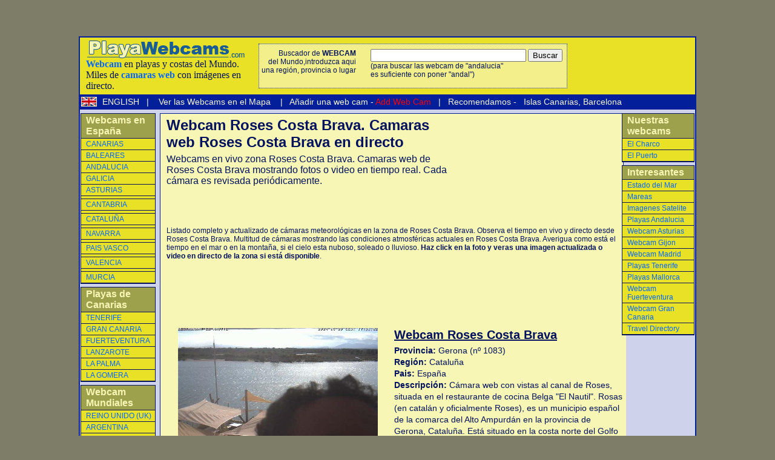

--- FILE ---
content_type: text/html
request_url: https://www.playawebcams.com/webcams/fotos-playas_Roses-Costa-Brava.php?var=1083&webcam=Catalu%EF%BF%BD%EF%BF%BDa&isla=
body_size: 8043
content:













<html>

<head>


<!-- Google tag (gtag.js) -->
<script async src="https://www.googletagmanager.com/gtag/js?id=G-L2RGPTHC3V"></script>
<script>
  window.dataLayer = window.dataLayer || [];
  function gtag(){dataLayer.push(arguments);}
  gtag('js', new Date());

  gtag('config', 'G-L2RGPTHC3V');
</script>


<script async src="https://pagead2.googlesyndication.com/pagead/js/adsbygoogle.js?client=ca-pub-5936623575818494"
     crossorigin="anonymous"></script>


<title>Webcam Roses Costa Brava. Camaras web Roses Costa Brava en directo</title>

<meta http-equiv="Content-Type" content="text/html; charset=ISO-8859-1">

<META name="description" content="Webcams en vivo zona Roses Costa Brava. Camaras web de Roses Costa Brava mostrando fotos o video en tiempo real. Cada c&aacute;mara es revisada peri&oacute;dicamente.">

<META http-equiv="Content-language" content="ES">

<link href="/estilo-new.css" rel="stylesheet" type="text/css">
<link href="/style-cookie.css" rel="stylesheet" type="text/css">

<meta http-equiv="Content-Type" content="text/html; charset=">

</head>



<body>


<script type="text/javascript">
window.google_analytics_uacct = "UA-241102-2";
</script>

<table width="1020" border="0" align="center" cellpadding="0" cellspacing="0" class="general">

  <!--DWLayoutTable-->

  <tr> 

    <td width="100%">

	 <link href="/estilo-new.css" rel="stylesheet" type="text/css">
<table width="100%" border="0" cellpadding="0" cellspacing="0" class="cabecera">
        <!--DWLayoutTable-->
        <tr>          
			<td width="274" height="35">
				<table width="100%" border="0" cellpadding="0" cellspacing="0" class="cabecera-izquierda">
                  <tr>
                    <td>
						<a href="http://www.playawebcams.com/webcams/fotos-playas_espa%F1a.php"><img src="/webcams/imagenes/playa-webcams-logo.gif" alt="webcam de playas y costas" width="265" height="35" border="0"></a></td>
                  </tr>
                  <tr>
                    <td width="274" height="57" align="left" valign="middle"> 
      <p><a href="http://www.playawebcams.com"><b>Webcam</b></a> en playas y costas del Mundo. Miles de <a href="http://www.meteosurfcanarias.com/index-esp.php"><strong>camaras web</strong></a> con im&aacute;genes 
      en directo.					</td>
                  </tr>
              </table>
		  </td>
			<td>
					<table width="510" border="0" cellpadding="0" cellspacing="0" class="formulario-busqueda">
						  <tr> 
							<td height="62" align="right" valign="top">
							  <p>Buscador de <b>WEBCAM</b><br>
							  del Mundo,introduzca aqui<br>
						    una regi&oacute;n, provincia o lugar
							</p>
							</td>
							<td valign="top">&nbsp;&nbsp;&nbsp;&nbsp;</td>
							<td align="left" valign="top"> <form name="form1" method="get" action="/webcams/index.php">
								<input name="webcam" type="text" id="webcam" size="30" maxlength="30">
								<input type="submit" name="Submit" value="Buscar">
								<br>
								(para buscar las webcam de &quot;andalucia&quot;<br>
							es suficiente con poner &quot;andal&quot;) </form></td>
						  </tr>
					</table>
			</td>
        </tr>
</table>
				

	</td>

  </tr>

  <tr> 

    <td height="10" valign="middle">

	<link href="../estilo-new.css" rel="stylesheet" type="text/css">
<table width="100%" border="0" cellpadding="0" cellspacing="0" class="cabecera-menu">
<tr>
  <td align="center" valign="middle"><a href="http://www.meteosurfcanarias.com" target="_blank"><img src="imagenes/uk_flag.gif" alt="ENGLISH" width="24" height="14" border="0" longdesc="ENGLISH VERSION"></a></td> 									
	<td height="25" align="left" valign="middle">
	<p>&nbsp;
	<a href="http://www.meteosurfcanarias.com" target="_blank"> ENGLISH </a>&nbsp;&nbsp;| 
      &nbsp;&nbsp;<a href="http://www.playawebcams.com/"> 
      Ver las Webcams en el Mapa </a>&nbsp;&nbsp; 
      |&nbsp;&nbsp;<a href="http://www.playawebcams.com/sumar-webcam/index.php"> 
      A&ntilde;adir una web cam - <span class="rojo">Add Web Cam</span></a>&nbsp;&nbsp; 
	  |&nbsp;&nbsp;<a href="http://www.playawebcams.com/webcams/index-enlaces.php"> 
      Recomendamos</a>
	  - &nbsp;<a href="http://www.meteosurfcanarias.com/webcams/index-esp.php"> 
    Islas Canarias</a>, <a href="http://www.meteosurfcanarias.com/webcams/catalunya/index-esp.php">Barcelona</a></td>
</tr>	  
</table>



    </td>

  </tr> 

  <!-- Fin de la cabecera y comienzo de la parte central -->

  <tr> 

    <td valign="top"> 

		<table align="center" width="100%" cellspacing="0">      

        	<tr> 

				<td width="120" height="48" valign="top"> 

				<table width="100%" border="0" cellpadding="0" cellspacing="0" class="menu-izq">
<tr> 			
    <td height="13" class="encabezado"> 
	<p><a href="/webcams/fotos-playas_espa%F1a.php">Webcams en Espa&ntilde;a</a>
	</td>
</tr>
<tr> 							
    <td height="13"> 
	<p><a href="/webcams/fotos-playas_canarias.php"> 
      CANARIAS</a> </td>
</tr><tr> 			
						
    <td height="13"> <p><a href="/webcams/fotos-playas_baleares.php"> 
      BALEARES</a> </td>
</tr>					  
						<tr> 			
						
    <td height="13"> <p><a href="/webcams/fotos-playas_andalucia.php"> 
      ANDALUCIA</a>
</td> 
</tr>	
	
							<tr> 			
						
    <td height="13"> <p><a href="/webcams/fotos-playas_galicia.php"> 
      GALICIA</a> </td>
</tr>					  						<tr> 			
						
    <td height="13"> <p><a href="/webcams/fotos-playas_asturias.php"> 
      ASTURIAS</a> </td>
</tr>	
	
					  
						<tr> 
						
    <td height="1" align="left"></td>
</tr>

						<tr> 			
						
    <td height="13"> <p><a href="/webcams/fotos-playas_cantabria.php"> 
      CANTABRIA</a> </td>
</tr>	
	
					  
						<tr> 
						
    <td height="1" align="left"></td>
					  </tr>		
					  
					  
					  					<tr> 			
						
    <td height="13"> <p><a href="/webcams/fotos-playas_catalu%F1a.php"> 
      CATALU&Ntilde;A</a> </td>
</tr>	
	
					  
						<tr> 
						
    <td height="1" align="left"></td>
					  </tr>						<tr> 			
						
    <td height="13"> <p><a href="/webcams/fotos-playas_navarra.php"> 
      NAVARRA</a> </td>
</tr>	
	
					  
						<tr> 
						
    <td height="1" align="left"></td>
					  </tr>						<tr> 			
						
    <td height="13"> <p><a href="/webcams/fotos-playas_pais-vasco.php"> 
      PAIS VASCO</a> </td>
</tr>	
	
					  
						<tr> 
						
    <td height="1" align="left"></td>
					  </tr>						<tr> 			
						
    <td height="13"> <p><a href="/webcams/fotos-playas_valencia.php"> 
      VALENCIA</a> </td>
</tr>					  						<tr> 
						
    <td height="1" align="left"></td>
					  </tr>						<tr> 			
						
    <td height="13"> <p><a href="/webcams/fotos-playas_murcia.php"> 
      MURCIA</a> </td>
</tr>	
	
					  
</table>


<table width="100%" border="0" cellpadding="0" cellspacing="0" class="menu-izq">
  <!--DWLayoutTable-->
<tr> 									
    <td height="13" class="encabezado"> 
	<a href="/webcams/fotos-playas_canarias.php">Playas 
      de Canarias</a>
	</td>
  </tr>
  <tr> 
    <td height="13">
<a href="/webcams/fotos-playas-isla_tenerife.php"> 
      TENERIFE</a> </td>
  </tr>
  <tr> 
    <td height="13">
<a href="/webcams/fotos-playas-isla_gran-canaria.php"> 
      GRAN CANARIA</a> </td>
  </tr>
  <tr> 
    <td height="13">
<a href="/webcams/fotos-playas-isla_fuerteventura.php">FUERTEVENTURA</a> 
    </td>
  </tr>
  <tr> 
    <td height="13">
<a href="/webcams/fotos-playas-isla_lanzarote.php"> 
      LANZAROTE</a> </td>
  </tr>
  <tr> 
    <td height="13">
<a href="/webcams/fotos-playas-isla_la-palma.php"> 
      LA PALMA</a> </td>
  </tr>
  <tr> 
    <td height="13">
<a href="/webcams/fotos-playas-isla_la-gomera.php"> 
      LA GOMERA</a></td>
  </tr>
  
  
</table>


					  

		  
		 


					  
<table width="100%" border="0" cellpadding="0" cellspacing="0" class="menu-izq">
<tr> 			
    <td height="13" class="encabezado"> 
	<p>Webcam Mundiales	</td>
</tr>					  
<tr> 			
    <td height="13"> <p><a href="/webcams/fotos-playas_inglaterra.php"> 
      REINO UNIDO (UK)</a>
</td> 
</tr>					  
						<tr> 			
						
    <td height="13"> <p><a href="/webcams/fotos-playas_argentina.php"> 
      ARGENTINA</a>
</td> 
</tr>					  
<tr> 			
    <td height="13"> <p><a href="/webcams/fotos-playas_francia.php"> 
      FRANCIA</a>
</td> 
</tr>					  
<tr> 			
    <td height="13"> <p><a href="/webcams/fotos-playas_estados-unidos.php"> 
      ESTADOS UNIDOS</a>
</td> 
</tr>					  
						<tr> 			
						
    <td height="13"> <p><a href="/webcams/fotos-playas_mexico.php"> 
      MEXICO</a>
</td> 
</tr>					  
						<tr> 			
						
    <td height="13"> <p><a href="/webcams/fotos-playas_portugal.php"> 
      PORTUGAL</a>
</td> 
</tr>
<!--//----------final de un boton	  -->					  
<tr> 									
    <td height="13"> <p><a href="/webcams/fotos-playas_madeira.php"> 
      MADEIRA</a>
</td> 
</tr>		   
		   
<!--//----------divison de un boton	  -->					
<tr>						
    <td height="13"> <p><a href="/webcams/fotos-playas_cabo-verde.php"> 
      CABO VERDE</a>
</td> 
</tr> 
<!--//----------final de un boton	  -->
<!--//----------divison de un boton	  -->					
<tr>						
    <td height="13"> <p><a href="/webcams/fotos-playas_austria.php"> 
      AUSTRIA</a>
</td> 
</tr> 
<!--//----------final de un boton	  -->
										<tr> 			
						
    <td height="13"> <p><a href="/webcams/fotos-playas_rusia.php"> 
      RUSIA</a>
</td> 
</tr> 
<!--//----------final de un boton	  -->
<tr> 			
    <td height="13"> <p><a href="/webcams/fotos-playas_italia.php"> 
      ITALIA</a>
</td> 
</tr> 
<!--//----------final de un boton	  -->
<tr> 			
    <td height="13"> <p><a href="/webcams/fotos-playas_polonia.php"> 
      POLONIA</a>
</td> 
</tr> 
<!--//----------final de un boton	  -->
<tr> 			
    <td height="13"> <p><a href="/webcams/fotos-playas_grecia.php"> 
      GEACIA</a>
</td> 
</tr> 
<!--//----------final de un boton	  -->
<tr> 			
    <td height="13"> <p><a href="/webcams/fotos-playas_brasil.php"> 
      BRASIL</a>
</td> 
</tr> 
<!--//----------final de un boton	  -->
<tr> 			
    <td height="13"> <p><a href="/webcams/fotos-playas_pakistan.php"> 
      PAKISTAN</a>
</td> 
</tr> 
<!--//----------final de un boton	  -->
<tr>
    <td height="13"> <p><a href="/webcams/fotos-playas_malta.php"> 
      MALTA</a>
</td> 
</tr> 
<!--//----------final de un boton	  -->
<tr>
    <td height="13"> <p><a href="/webcams/fotos-playas_israel.php"> 
      ISRAEL</a>
</td> 
</tr> 
<!--//----------final de un boton	  -->
<tr>
    <td height="13"> <p><a href="/webcams/fotos-playas_chescolovaquia.php"> 
      CHECOSLOVAQUIA</a>
</td> 
</tr> 
<!--//----------final de un boton	  -->
<tr>
    <td height="13"> <p><a href="/webcams/fotos-playas_irlanda.php"> 
      IRLANDA</a>
</td> 
</tr> 
<!--//----------final de un boton	  -->
<tr>
    <td height="13"> <p><a href="/webcams/fotos-playas_suiza.php"> 
      SUIZA</a>
</td> 
</tr> 
<!--//----------final de un boton	  -->
<tr>
    <td height="13"> <p><a href="/webcams/fotos-playas_filipinas.php"> 
      FILIPINAS</a>
</td> 
</tr> 
<!--//----------final de un boton	  -->
<tr>
    <td height="13"> <p><a href="/webcams/fotos-playas_armenia.php"> 
      ARMENIA</a>
</td> 
</tr> 
<!--//----------final de un boton	  -->
<tr>
    <td height="13"> <p><a href="/webcams/fotos-playas_croacia.php"> 
      CROACIA</a>
</td> 
</tr> 
<!--//----------final de un boton	  -->
<tr>
    <td height="13"> <p><a href="/webcams/fotos-playas_tahiti.php"> 
      TAHITI</a>
</td> 
</tr> 
<!--//----------final de un boton	  -->
<tr>
    <td height="13"> <p><a href="/webcams/fotos-playas_andorra.php"> 
      ANDORRA</a>
</td> 
</tr> 
<!--//----------final de un boton	  -->
<tr>
    <td height="13"> <p><a href="/webcams/fotos-playas_australia.php"> 
      AUSTRALIA</a>
</td> 
</tr> 
<!--//----------final de un boton	  -->
<tr>
<td height="13">
 <p><a href="/webcams/fotos-playas_monaco.php"> 
      MONACO</a>
</td> 
</tr> 
<!--//----------final de un boton	  -->
<tr>
<td height="13">
 <p><a href="/webcams/fotos-playas_finlandia.php"> 
      FINLANDIA</a>
</td> 
</tr> 
<!--//----------final de un boton	  -->
<tr>
<td height="13">
 <p><a href="/webcams/fotos-playas_san_marino.php"> 
      SAN MARINO</a>
</td> 
</tr> 
<!--//----------final de un boton	  -->
<tr>
<td height="13">
 <p><a href="/webcams/fotos-playas_china.php"> 
      CHINA</a>
</td> 
</tr> 
<!--//----------final de un boton	  -->
<tr>
<td height="13">
 <p><a href="/webcams/fotos-playas_holanda.php"> 
      HOLANDA</a>
</td> 
</tr> 
<!--//----------final de un boton	  -->
<tr>
<td height="13">
 <p><a href="/webcams/fotos-playas_reino_unido.php"> 
      REINO UNIDO</a>
</td> 
</tr> 
<!--//----------final de un boton	  -->
<tr>
<td height="13">
 <p><a href="/webcams/fotos-playas_mexico.php"> 
      MEXICO</a>
</td> 
</tr> 
<!--//----------final de un boton	  -->
<tr>
<td height="13">
 <p><a href="/webcams/fotos-playas_peru.php"> 
      PERU</a>
</td> 
</tr> 
<!--//----------final de un boton	  -->
<tr>
<td height="13">
 <p><a href="/webcams/fotos-playas_canada.php"> 
      CANADA</a>
</td> 
</tr> 
<!--//----------final de un boton	  -->
<tr>
	<td height="13">
<p><a href="/webcams/fotos-playas_egipto.php"> 
      EGIPTO</a>
</td> 
</tr> 
<!--//----------final de un boton	  -->
<tr>
	<td height="13">
<p><a href="/webcams/fotos-playas_espa&ntilde;a.php"> 
      ESPA&Ntilde;A</a></td> 
</tr>			    
<!--//----------final de un boton	  -->					  
</table>



				</td>

				

				

					<td valign="top"> 

						<table class="webcam-principal" width="100%" border="0" cellspacing="0" cellpadding="0">

								<tr> 

									<td width="790" height="90" valign="top"> 
                                    <div id="inner-header">
                                    <div id="inner-header-top">
                                    <h1>Webcam Roses Costa Brava. Camaras web Roses Costa Brava en directo</h1>
                                    <h2>Webcams en vivo zona Roses Costa Brava. Camaras web de Roses Costa Brava mostrando fotos o video en tiempo real. Cada c&aacute;mara es revisada peri&oacute;dicamente.</h2>
									<script async src="https://pagead2.googlesyndication.com/pagead/js/adsbygoogle.js?client=ca-pub-5936623575818494"
     crossorigin="anonymous"></script>
<!-- pb-new-top-two -->
<ins class="adsbygoogle"
     style="display:inline-block;width:468px;height:60px"
     data-ad-client="ca-pub-5936623575818494"
     data-ad-slot="7146309380"></ins>
<script>
     (adsbygoogle = window.adsbygoogle || []).push({});
</script>                                    </div>

                                    <p>Listado  completo y actualizado de c&aacute;maras meteorol&oacute;gicas en la zona de Roses Costa Brava. Observa el tiempo en vivo y directo desde Roses Costa Brava. Multitud de c&aacute;maras mostrando las condiciones atmosf&eacute;ricas actuales en Roses Costa Brava. Averigua como est&aacute; el tiempo en el mar o en la monta&ntilde;a, si el  cielo esta nuboso, soleado o lluvioso. <b>Haz click en la foto y veras una imagen actualizada  o video en directo de la zona si est&aacute; disponible</b>.</p>

                                    <div id="inner-header-google-ad">
									<script async src="https://pagead2.googlesyndication.com/pagead/js/adsbygoogle.js?client=ca-pub-5936623575818494"
     crossorigin="anonymous"></script>
<!-- pb-new-middle-four -->
<ins class="adsbygoogle"
     style="display:inline-block;width:728px;height:90px"
     data-ad-client="ca-pub-5936623575818494"
     data-ad-slot="5718613601"></ins>
<script>
     (adsbygoogle = window.adsbygoogle || []).push({});
</script>                                    </div>
                                    </div>
		

		

									</td>

							   </tr>

							   <tr> 

									<td width="100%" valign="top"> 

									  <link href="../estilo-new.css" rel="stylesheet" type="text/css">











<table class="mostrator" width="100%" border="0" cellspacing="0" cellpadding="0">

   <tr>

   <td width="49%" align="center" valign="top" class="general_14_color_1">



							
								<a href="http://www.meteosurfcanarias.com/1-fly/fly.php?id=1083" target=_blank>

								<img src="http://www.meteosurfcanarias.com/1-webcams/roses-webcam.jpg" alt="webcam Roses Costa Brava Gerona" width="330" height="248" border="0">

								</a>

								<br>

										

										

								
								<span class="general_14_color_2"><b>Esto es una <span class="rojo">imagen en directo</span> de la zona</b></span>

										

	</td>  

    <td width="50%" valign="top">

			    <table width="100%" border="0" cellspacing="0" cellpadding="0">

                  <tr>

					<td width="49%" align="left" valign="top">

									<div id="webcam-header">Webcam Roses Costa Brava</div>

						<p>

									
						  <b>Provincia:</b> Gerona (nº 1083)<br>

						  <b>Regi&oacute;n:</b> Cataluña<br>

						  <b>Pais:</b> España<br>

						  <b>Descripci&oacute;n:</b> Cámara web con vistas al canal de Roses, situada en el restaurante de cocina Belga "El Nautil". Rosas (en catalán y oficialmente Roses), es un municipio español de la comarca del Alto Ampurdán en la provincia de Gerona, Cataluña. Está situado en la costa norte del Golfo de Rosas, al sur del cabo de Creus. Es un gran centro turístico, con urbanizaciones, hoteles y playas y dos puertos (pesquero y deportivo) en la Costa Brava. <br>

						</p>									

				    </td>

                  </tr>

                    <tr>

                            <td width="234" height="60" class="padding-arriba-3">
							<script async src="https://pagead2.googlesyndication.com/pagead/js/adsbygoogle.js?client=ca-pub-5936623575818494"
     crossorigin="anonymous"></script>
<!-- pb-new-bottom-one -->
<ins class="adsbygoogle"
     style="display:inline-block;width:234px;height:60px"
     data-ad-client="ca-pub-5936623575818494"
     data-ad-slot="4127849431"></ins>
<script>
     (adsbygoogle = window.adsbygoogle || []).push({});
</script>					  </td>

                    </tr>

	  </table>				      

	</td>

  </tr>

</table>



<table width="100%" border="0" cellpadding="0" cellspacing="0">

<tr>

						<td>

						<p class="mesaje-sistema">Haga click sobre una de las fotos del listado inferior para aumentarla.</p>

						</td>

</tr>

</table>

							

									</td>

							  </tr>

						</table>

						<table width="100%" border="0" cellpadding="0" cellspacing="0" class="muestrario-webcams">

							  <tr> 

									<td width="100%" valign="top"> 																		

									  <link href="../estilo-new.css" rel="stylesheet" type="text/css">

<link href="../estilo-new.css" rel="stylesheet" type="text/css">
	<table width="100%" border="0" cellpadding="0" cellspacing="0" class="encontrator">
		<tr>	
					<td valign="top" class="encontrator">
	
					<div class="econtrator-cell">
					<a href="/webcams/fotos-playas_Calella-Costa-Brava.php?var=89&amp;webcam=&amp;isla=&limit_inf="><img src="http://www.meteosurfcanarias.com/1-webcams/costa-brava-webcams.jpg" alt="webcam Calella Costa Brava Gerona" width=155 height=130 border=0></a> <br>
					<p><b>Webcam:</b> Calella Costa Brava<br>
										<b>Regi&oacute;n: </b>Cataluña<br>
					<b>Pais:</b> España<br>
					<a href="http://www.costabrava.cc/webcam-estacion-meteorologica.php" target=_blank>Sitio original de esta webcam (nº 89)</a>
					</div>
						</td>
					<td valign="top" class="encontrator">
	
					<div class="econtrator-cell">
					<a href="/webcams/fotos-playas_Calella-de-Palafrugell-Hotel.php?var=90&amp;webcam=&amp;isla=&limit_inf="><img src="http://www.meteosurfcanarias.com/1-webcams/calella-de-palafrugell-girona.jpg" alt="webcam Calella de Palafrugell Hotel Gerona" width=155 height=130 border=0></a> <br>
					<p><b>Webcam:</b> Calella de Palafrugell Hotel<br>
										<b>Regi&oacute;n: </b>Cataluña<br>
					<b>Pais:</b> España<br>
					<a href="https://www.poseidoncalella.com/" target=_blank>Sitio original de esta webcam (nº 90)</a>
					</div>
						</td>
					<td valign="top" class="encontrator">
	
					<div class="econtrator-cell">
					<a href="/webcams/fotos-playas_La-Masella-Alp.php?var=91&amp;webcam=&amp;isla=&limit_inf="><img src="http://www.meteosurfcanarias.com/1-webcams/webcam-masella.jpg" alt="webcam La Masella Alp Gerona" width=155 height=130 border=0></a> <br>
					<p><b>Webcam:</b> La Masella Alp<br>
										<b>Regi&oacute;n: </b>Cataluña<br>
					<b>Pais:</b> España<br>
					<a href="https://www.masella.com" target=_blank>Sitio original de esta webcam (nº 91)</a>
					</div>
						</td>
					<td valign="top" class="encontrator">
	
					<div class="econtrator-cell">
					<a href="/webcams/fotos-playas_Barcelona-Montjuic.php?var=92&amp;webcam=&amp;isla=&limit_inf="><img src="http://www.meteosurfcanarias.com/1-webcams/barcelona-montjuic.jpg" alt="webcam Barcelona Montjuic Barcelona" width=155 height=130 border=0></a> <br>
					<p><b>Webcam:</b> Barcelona Montjuic<br>
										<b>Regi&oacute;n: </b>Cataluña<br>
					<b>Pais:</b> España<br>
					<a href="http://com-shi-va.lameva.barcelona.cat" target=_blank>Sitio original de esta webcam (nº 92)</a>
					</div>
						</td>
		</tr>
	</table>					
<table width="100%" border="0" cellspacing="0" cellpadding="0">

  <tr>

    <td>

<div class="google-add-horizontal"><script type="text/javascript"><!--
google_ad_client = "pub-5936623575818494";
/* playawebcams-top */
google_ad_slot = "7398766312";
google_ad_width = 728;
google_ad_height = 90;
//-->
</script>
<script type="text/javascript"
src="http://pagead2.googlesyndication.com/pagead/show_ads.js">
</script>	
</div>
	</td>

  </tr>

</table>











<link href="../estilo-new.css" rel="stylesheet" type="text/css">







					

					<table width="100%" border="0" cellpadding="0" cellspacing="0">

					<tr><td class="listado-webcams-abajo"><p>

					<span class="encabezado-listado">

					<b><a class="general_18_color_1" href="/webcams/fotos-playas_Cataluña.php">Hemos encontrado <span class="rojo">131 WEBCAMS</span> en CATALUñA, estas son:</a></b>
					</span><br>



					<div class="cuerpo-listado">



					<p>

					
					

					<strong>&nbsp;|&nbsp; </strong><a href="/webcams/fotos-playas_Aerodromo-Igualada.php?var=1469&webcam=Cataluña&isla=">Webcam <strong>Aerodromo Igualada</strong></a>

					
					

					<strong>&nbsp;|&nbsp; </strong><a href="/webcams/fotos-playas_Aiguestortes-Sant-Maurici.php?var=1932&webcam=Cataluña&isla=">Webcam <strong>Aiguestortes Sant Maurici</strong></a>

					
					

					<strong>&nbsp;|&nbsp; </strong><a href="/webcams/fotos-playas_Alcover.php?var=1934&webcam=Cataluña&isla=">Webcam <strong>Alcover</strong></a>

					
					

					<strong>&nbsp;|&nbsp; </strong><a href="/webcams/fotos-playas_Ametlla-de-Mar.php?var=2107&webcam=Cataluña&isla=">Webcam <strong>Ametlla de Mar</strong></a>

					
					

					<strong>&nbsp;|&nbsp; </strong><a href="/webcams/fotos-playas_Amposta.php?var=2108&webcam=Cataluña&isla=">Webcam <strong>Amposta</strong></a>

					
					

					<strong>&nbsp;|&nbsp; </strong><a href="/webcams/fotos-playas_Arbucies.php?var=1166&webcam=Cataluña&isla=">Webcam <strong>Arbucies</strong></a>

					
					

					<strong>&nbsp;|&nbsp; </strong><a href="/webcams/fotos-playas_Badalona.php?var=2058&webcam=Cataluña&isla=">Webcam <strong>Badalona</strong></a>

					
					

					<strong>&nbsp;|&nbsp; </strong><a href="/webcams/fotos-playas_Badalona-Sur.php?var=1955&webcam=Cataluña&isla=">Webcam <strong>Badalona Sur</strong></a>

					
					

					<strong>&nbsp;|&nbsp; </strong><a href="/webcams/fotos-playas_Baga.php?var=718&webcam=Cataluña&isla=">Webcam <strong>Baga</strong></a>

					
					

					<strong>&nbsp;|&nbsp; </strong><a href="/webcams/fotos-playas_Balaguer.php?var=1933&webcam=Cataluña&isla=">Webcam <strong>Balaguer</strong></a>

					
					

					<strong>&nbsp;|&nbsp; </strong><a href="/webcams/fotos-playas_Baqueira-Beret.php?var=1210&webcam=Cataluña&isla=">Webcam <strong>Baqueira Beret</strong></a>

					
					

					<strong>&nbsp;|&nbsp; </strong><a href="/webcams/fotos-playas_Baqueira-Bonaigua.php?var=714&webcam=Cataluña&isla=">Webcam <strong>Baqueira Bonaigua</strong></a>

					
					

					<strong>&nbsp;|&nbsp; </strong><a href="/webcams/fotos-playas_Baqueira-Debutantes.php?var=1209&webcam=Cataluña&isla=">Webcam <strong>Baqueira Debutantes</strong></a>

					
					

					<strong>&nbsp;|&nbsp; </strong><a href="/webcams/fotos-playas_Barcelona-Montjuic.php?var=92&webcam=Cataluña&isla=">Webcam <strong>Barcelona Montjuic</strong></a>

					
					

					<strong>&nbsp;|&nbsp; </strong><a href="/webcams/fotos-playas_Barcelona-Port-Olímpic.php?var=2069&webcam=Cataluña&isla=">Webcam <strong>Barcelona Port Olímpic</strong></a>

					
					

					<strong>&nbsp;|&nbsp; </strong><a href="/webcams/fotos-playas_Barcelona-Ronda-Litoral.php?var=295&webcam=Cataluña&isla=">Webcam <strong>Barcelona Ronda Litoral</strong></a>

					
					

					<strong>&nbsp;|&nbsp; </strong><a href="/webcams/fotos-playas_Barcelona-Sagrada-Familia.php?var=942&webcam=Cataluña&isla=">Webcam <strong>Barcelona Sagrada Familia</strong></a>

					
					

					<strong>&nbsp;|&nbsp; </strong><a href="/webcams/fotos-playas_Barceloneta.php?var=1215&webcam=Cataluña&isla=">Webcam <strong>Barceloneta</strong></a>

					
					

					<strong>&nbsp;|&nbsp; </strong><a href="/webcams/fotos-playas_Barceloneta-Beach.php?var=1437&webcam=Cataluña&isla=">Webcam <strong>Barceloneta Beach</strong></a>

					
					

					<strong>&nbsp;|&nbsp; </strong><a href="/webcams/fotos-playas_Bellvei.php?var=1858&webcam=Cataluña&isla=">Webcam <strong>Bellvei</strong></a>

					
					

					<strong>&nbsp;|&nbsp; </strong><a href="/webcams/fotos-playas_Beret-Esqui.php?var=1359&webcam=Cataluña&isla=">Webcam <strong>Beret Esqui</strong></a>

					
					

					<strong>&nbsp;|&nbsp; </strong><a href="/webcams/fotos-playas_Berga.php?var=547&webcam=Cataluña&isla=">Webcam <strong>Berga</strong></a>

					
					

					<strong>&nbsp;|&nbsp; </strong><a href="/webcams/fotos-playas_Blanes.php?var=1082&webcam=Cataluña&isla=">Webcam <strong>Blanes</strong></a>

					
					

					<strong>&nbsp;|&nbsp; </strong><a href="/webcams/fotos-playas_Boi-Taull.php?var=1931&webcam=Cataluña&isla=">Webcam <strong>Boi Taull</strong></a>

					
					

					<strong>&nbsp;|&nbsp; </strong><a href="/webcams/fotos-playas_Boi-Taull-Ski.php?var=3287&webcam=Cataluña&isla=">Webcam <strong>Boi Taull Ski</strong></a>

					
					

					<strong>&nbsp;|&nbsp; </strong><a href="/webcams/fotos-playas_Breda.php?var=1064&webcam=Cataluña&isla=">Webcam <strong>Breda</strong></a>

					
					

					<strong>&nbsp;|&nbsp; </strong><a href="/webcams/fotos-playas_Cadaques.php?var=1035&webcam=Cataluña&isla=">Webcam <strong>Cadaques</strong></a>

					
					

					<strong>&nbsp;|&nbsp; </strong><a href="/webcams/fotos-playas_Cala-Montgo.php?var=1038&webcam=Cataluña&isla=">Webcam <strong>Cala Montgo</strong></a>

					
					

					<strong>&nbsp;|&nbsp; </strong><a href="/webcams/fotos-playas_Calella-Costa-Brava.php?var=89&webcam=Cataluña&isla=">Webcam <strong>Calella Costa Brava</strong></a>

					
					

					<strong>&nbsp;|&nbsp; </strong><a href="/webcams/fotos-playas_Calella-Costa-del-Maresme.php?var=1129&webcam=Cataluña&isla=">Webcam <strong>Calella Costa del Maresme</strong></a>

					
					

					<strong>&nbsp;|&nbsp; </strong><a href="/webcams/fotos-playas_Calella-de-Palafrugell.php?var=95&webcam=Cataluña&isla=">Webcam <strong>Calella de Palafrugell</strong></a>

					
					

					<strong>&nbsp;|&nbsp; </strong><a href="/webcams/fotos-playas_Calella-de-Palafrugell-Hotel.php?var=90&webcam=Cataluña&isla=">Webcam <strong>Calella de Palafrugell Hotel</strong></a>

					
					

					<strong>&nbsp;|&nbsp; </strong><a href="/webcams/fotos-playas_Cambrils.php?var=1163&webcam=Cataluña&isla=">Webcam <strong>Cambrils</strong></a>

					
					

					<strong>&nbsp;|&nbsp; </strong><a href="/webcams/fotos-playas_Camprodon.php?var=1856&webcam=Cataluña&isla=">Webcam <strong>Camprodon</strong></a>

					
					

					<strong>&nbsp;|&nbsp; </strong><a href="/webcams/fotos-playas_Canet-de-Mar.php?var=1453&webcam=Cataluña&isla=">Webcam <strong>Canet de Mar</strong></a>

					
					

					<strong>&nbsp;|&nbsp; </strong><a href="/webcams/fotos-playas_Capdella.php?var=710&webcam=Cataluña&isla=">Webcam <strong>Capdella</strong></a>

					
					

					<strong>&nbsp;|&nbsp; </strong><a href="/webcams/fotos-playas_Cardedeu.php?var=2061&webcam=Cataluña&isla=">Webcam <strong>Cardedeu</strong></a>

					
					

					<strong>&nbsp;|&nbsp; </strong><a href="/webcams/fotos-playas_Castelldefels.php?var=944&webcam=Cataluña&isla=">Webcam <strong>Castelldefels</strong></a>

					
					

					<strong>&nbsp;|&nbsp; </strong><a href="/webcams/fotos-playas_Castelldefels-Sitges.php?var=1384&webcam=Cataluña&isla=">Webcam <strong>Castelldefels Sitges</strong></a>

					
					

					<strong>&nbsp;|&nbsp; </strong><a href="/webcams/fotos-playas_Collioure.php?var=611&webcam=Cataluña&isla=">Webcam <strong>Collioure</strong></a>

					
					

					<strong>&nbsp;|&nbsp; </strong><a href="/webcams/fotos-playas_Costa-Brava-Empuriabrava.php?var=1140&webcam=Cataluña&isla=">Webcam <strong>Costa Brava Empuriabrava</strong></a>

					
					

					<strong>&nbsp;|&nbsp; </strong><a href="/webcams/fotos-playas_Cubelles.php?var=2110&webcam=Cataluña&isla=">Webcam <strong>Cubelles</strong></a>

					
					

					<strong>&nbsp;|&nbsp; </strong><a href="/webcams/fotos-playas_El-Masnou.php?var=1989&webcam=Cataluña&isla=">Webcam <strong>El Masnou</strong></a>

					
					

					<strong>&nbsp;|&nbsp; </strong><a href="/webcams/fotos-playas_Espot.php?var=1949&webcam=Cataluña&isla=">Webcam <strong>Espot</strong></a>

					
					

					<strong>&nbsp;|&nbsp; </strong><a href="/webcams/fotos-playas_Espot-Esqui.php?var=712&webcam=Cataluña&isla=">Webcam <strong>Espot Esqui</strong></a>

					
					

					<strong>&nbsp;|&nbsp; </strong><a href="/webcams/fotos-playas_Estacion-Espot-Esqui.php?var=1930&webcam=Cataluña&isla=">Webcam <strong>Estacion Espot Esqui</strong></a>

					
					

					<strong>&nbsp;|&nbsp; </strong><a href="/webcams/fotos-playas_Estacion-Esqui-La-Molina.php?var=1939&webcam=Cataluña&isla=">Webcam <strong>Estacion Esqui La Molina</strong></a>

					
					

					<strong>&nbsp;|&nbsp; </strong><a href="/webcams/fotos-playas_Estacion-La-Masella.php?var=1944&webcam=Cataluña&isla=">Webcam <strong>Estacion La Masella</strong></a>

					
					

					<strong>&nbsp;|&nbsp; </strong><a href="/webcams/fotos-playas_Estartit.php?var=521&webcam=Cataluña&isla=">Webcam <strong>Estartit</strong></a>

					
					

					<strong>&nbsp;|&nbsp; </strong><a href="/webcams/fotos-playas_Estartit-Centro.php?var=1946&webcam=Cataluña&isla=">Webcam <strong>Estartit Centro</strong></a>

					
					

					<strong>&nbsp;|&nbsp; </strong><a href="/webcams/fotos-playas_Esterri-de-Aneu.php?var=721&webcam=Cataluña&isla=">Webcam <strong>Esterri de Aneu</strong></a>

					
					

					<strong>&nbsp;|&nbsp; </strong><a href="/webcams/fotos-playas_Fals.php?var=971&webcam=Cataluña&isla=">Webcam <strong>Fals</strong></a>

					
					

					<strong>&nbsp;|&nbsp; </strong><a href="/webcams/fotos-playas_Fontanals-de-Cerdanya.php?var=1860&webcam=Cataluña&isla=">Webcam <strong>Fontanals de Cerdanya</strong></a>

					
					

					<strong>&nbsp;|&nbsp; </strong><a href="/webcams/fotos-playas_Gerona-Lloret-del-Mar.php?var=94&webcam=Cataluña&isla=">Webcam <strong>Gerona Lloret del Mar</strong></a>

					
					

					<strong>&nbsp;|&nbsp; </strong><a href="/webcams/fotos-playas_Girona-Gerona.php?var=277&webcam=Cataluña&isla=">Webcam <strong>Girona Gerona</strong></a>

					
					

					<strong>&nbsp;|&nbsp; </strong><a href="/webcams/fotos-playas_Gran-Via-Balmes-Trafico.php?var=291&webcam=Cataluña&isla=">Webcam <strong>Gran Via Balmes Trafico</strong></a>

					
					

					<strong>&nbsp;|&nbsp; </strong><a href="/webcams/fotos-playas_Guissona.php?var=1937&webcam=Cataluña&isla=">Webcam <strong>Guissona</strong></a>

					
					

					<strong>&nbsp;|&nbsp; </strong><a href="/webcams/fotos-playas_L'Escala.php?var=3722&webcam=Cataluña&isla=">Webcam <strong>L'Escala</strong></a>

					
					

					<strong>&nbsp;|&nbsp; </strong><a href="/webcams/fotos-playas_La-Masella.php?var=1942&webcam=Cataluña&isla=">Webcam <strong>La Masella</strong></a>

					
					

					<strong>&nbsp;|&nbsp; </strong><a href="/webcams/fotos-playas_La-Masella-Alp.php?var=91&webcam=Cataluña&isla=">Webcam <strong>La Masella Alp</strong></a>

					
					

					<strong>&nbsp;|&nbsp; </strong><a href="/webcams/fotos-playas_La-Masella-Esqui.php?var=1943&webcam=Cataluña&isla=">Webcam <strong>La Masella Esqui</strong></a>

					
					

					<strong>&nbsp;|&nbsp; </strong><a href="/webcams/fotos-playas_La-Masella-Ski.php?var=1945&webcam=Cataluña&isla=">Webcam <strong>La Masella Ski</strong></a>

					
					

					<strong>&nbsp;|&nbsp; </strong><a href="/webcams/fotos-playas_La-Molina.php?var=1938&webcam=Cataluña&isla=">Webcam <strong>La Molina</strong></a>

					
					

					<strong>&nbsp;|&nbsp; </strong><a href="/webcams/fotos-playas_La-Molina-Alp.php?var=1941&webcam=Cataluña&isla=">Webcam <strong>La Molina Alp</strong></a>

					
					

					<strong>&nbsp;|&nbsp; </strong><a href="/webcams/fotos-playas_La-Molina-Ski.php?var=1940&webcam=Cataluña&isla=">Webcam <strong>La Molina Ski</strong></a>

					
					

					<strong>&nbsp;|&nbsp; </strong><a href="/webcams/fotos-playas_La-Pobla-de-Lillet.php?var=720&webcam=Cataluña&isla=">Webcam <strong>La Pobla de Lillet</strong></a>

					
					

					<strong>&nbsp;|&nbsp; </strong><a href="/webcams/fotos-playas_La-Pobla-de-Segur.php?var=1084&webcam=Cataluña&isla=">Webcam <strong>La Pobla de Segur</strong></a>

					
					

					<strong>&nbsp;|&nbsp; </strong><a href="/webcams/fotos-playas_Les-Masies-de-Roda.php?var=1079&webcam=Cataluña&isla=">Webcam <strong>Les Masies de Roda</strong></a>

					
					

					<strong>&nbsp;|&nbsp; </strong><a href="/webcams/fotos-playas_Llafranc.php?var=415&webcam=Cataluña&isla=">Webcam <strong>Llafranc</strong></a>

					
					

					<strong>&nbsp;|&nbsp; </strong><a href="/webcams/fotos-playas_Llansa-LLanca.php?var=1391&webcam=Cataluña&isla=">Webcam <strong>Llansa LLanca</strong></a>

					
					

					<strong>&nbsp;|&nbsp; </strong><a href="/webcams/fotos-playas_Llefia-Badalona.php?var=1377&webcam=Cataluña&isla=">Webcam <strong>Llefia Badalona</strong></a>

					
					

					<strong>&nbsp;|&nbsp; </strong><a href="/webcams/fotos-playas_Lleida-.php?var=1935&webcam=Cataluña&isla=">Webcam <strong>Lleida </strong></a>

					
					

					<strong>&nbsp;|&nbsp; </strong><a href="/webcams/fotos-playas_Marina-Pujades.php?var=289&webcam=Cataluña&isla=">Webcam <strong>Marina Pujades</strong></a>

					
					

					<strong>&nbsp;|&nbsp; </strong><a href="/webcams/fotos-playas_Masella-Base.php?var=2040&webcam=Cataluña&isla=">Webcam <strong>Masella Base</strong></a>

					
					

					<strong>&nbsp;|&nbsp; </strong><a href="/webcams/fotos-playas_Masella-Coma-Oriola.php?var=1139&webcam=Cataluña&isla=">Webcam <strong>Masella Coma Oriola</strong></a>

					
					

					<strong>&nbsp;|&nbsp; </strong><a href="/webcams/fotos-playas_Masella-Isards.php?var=1389&webcam=Cataluña&isla=">Webcam <strong>Masella Isards</strong></a>

					
					

					<strong>&nbsp;|&nbsp; </strong><a href="/webcams/fotos-playas_Masella-Slalom.php?var=1198&webcam=Cataluña&isla=">Webcam <strong>Masella Slalom</strong></a>

					
					

					<strong>&nbsp;|&nbsp; </strong><a href="/webcams/fotos-playas_Mataro.php?var=964&webcam=Cataluña&isla=">Webcam <strong>Mataro</strong></a>

					
					

					<strong>&nbsp;|&nbsp; </strong><a href="/webcams/fotos-playas_Mataro-Maresme.php?var=719&webcam=Cataluña&isla=">Webcam <strong>Mataro Maresme</strong></a>

					
					

					<strong>&nbsp;|&nbsp; </strong><a href="/webcams/fotos-playas_Mataro-Port.php?var=1037&webcam=Cataluña&isla=">Webcam <strong>Mataro Port</strong></a>

					
					

					<strong>&nbsp;|&nbsp; </strong><a href="/webcams/fotos-playas_Moia-Moya.php?var=1936&webcam=Cataluña&isla=">Webcam <strong>Moia Moya</strong></a>

					
					

					<strong>&nbsp;|&nbsp; </strong><a href="/webcams/fotos-playas_Mollet-del-Vallés.php?var=4071&webcam=Cataluña&isla=">Webcam <strong>Mollet del Vallés</strong></a>

					
					

					<strong>&nbsp;|&nbsp; </strong><a href="/webcams/fotos-playas_Montserrat-Monasterio.php?var=589&webcam=Cataluña&isla=">Webcam <strong>Montserrat Monasterio</strong></a>

					
					

					<strong>&nbsp;|&nbsp; </strong><a href="/webcams/fotos-playas_Palamos-Club-Nautic-Costa-Brava.php?var=1467&webcam=Cataluña&isla=">Webcam <strong>Palamos Club Nautic Costa Brava</strong></a>

					
					

					<strong>&nbsp;|&nbsp; </strong><a href="/webcams/fotos-playas_Plaça-Espanya.php?var=1142&webcam=Cataluña&isla=">Webcam <strong>Plaça Espanya</strong></a>

					
					

					<strong>&nbsp;|&nbsp; </strong><a href="/webcams/fotos-playas_Plaça-Molina.php?var=293&webcam=Cataluña&isla=">Webcam <strong>Plaça Molina</strong></a>

					
					

					<strong>&nbsp;|&nbsp; </strong><a href="/webcams/fotos-playas_Platja-d-Aro.php?var=1846&webcam=Cataluña&isla=">Webcam <strong>Platja d Aro</strong></a>

					
					

					<strong>&nbsp;|&nbsp; </strong><a href="/webcams/fotos-playas_Plaza-Antonio-López.php?var=1849&webcam=Cataluña&isla=">Webcam <strong>Plaza Antonio López</strong></a>

					
					

					<strong>&nbsp;|&nbsp; </strong><a href="/webcams/fotos-playas_Plaza-Cerdà.php?var=1853&webcam=Cataluña&isla=">Webcam <strong>Plaza Cerdà</strong></a>

					
					

					<strong>&nbsp;|&nbsp; </strong><a href="/webcams/fotos-playas_Plaza-de-Cataluña.php?var=1141&webcam=Cataluña&isla=">Webcam <strong>Plaza de Cataluña</strong></a>

					
					

					<strong>&nbsp;|&nbsp; </strong><a href="/webcams/fotos-playas_Plaza-Països-Catalans.php?var=1852&webcam=Cataluña&isla=">Webcam <strong>Plaza Països Catalans</strong></a>

					
					

					<strong>&nbsp;|&nbsp; </strong><a href="/webcams/fotos-playas_Plaza-Urquinaona.php?var=1850&webcam=Cataluña&isla=">Webcam <strong>Plaza Urquinaona</strong></a>

					
					

					<strong>&nbsp;|&nbsp; </strong><a href="/webcams/fotos-playas_Pobla-de-Lillet-Berguedá.php?var=1848&webcam=Cataluña&isla=">Webcam <strong>Pobla de Lillet Berguedá</strong></a>

					
					

					<strong>&nbsp;|&nbsp; </strong><a href="/webcams/fotos-playas_Port-Aine.php?var=1981&webcam=Cataluña&isla=">Webcam <strong>Port Aine</strong></a>

					
					

					<strong>&nbsp;|&nbsp; </strong><a href="/webcams/fotos-playas_Port-Aine-Esqui.php?var=717&webcam=Cataluña&isla=">Webcam <strong>Port Aine Esqui</strong></a>

					
					

					<strong>&nbsp;|&nbsp; </strong><a href="/webcams/fotos-playas_Port-del-Comte.php?var=1948&webcam=Cataluña&isla=">Webcam <strong>Port del Comte</strong></a>

					
					

					<strong>&nbsp;|&nbsp; </strong><a href="/webcams/fotos-playas_Port-del-Comte-Esqui.php?var=1138&webcam=Cataluña&isla=">Webcam <strong>Port del Comte Esqui</strong></a>

					
					

					<strong>&nbsp;|&nbsp; </strong><a href="/webcams/fotos-playas_Port-del-Comte-Lleida.php?var=1950&webcam=Cataluña&isla=">Webcam <strong>Port del Comte Lleida</strong></a>

					
					

					<strong>&nbsp;|&nbsp; </strong><a href="/webcams/fotos-playas_Port-Ginesta.php?var=1657&webcam=Cataluña&isla=">Webcam <strong>Port Ginesta</strong></a>

					
					

					<strong>&nbsp;|&nbsp; </strong><a href="/webcams/fotos-playas_Port-Vell.php?var=1851&webcam=Cataluña&isla=">Webcam <strong>Port Vell</strong></a>

					
					

					<strong>&nbsp;|&nbsp; </strong><a href="/webcams/fotos-playas_Prades.php?var=1451&webcam=Cataluña&isla=">Webcam <strong>Prades</strong></a>

					
					

					<strong>&nbsp;|&nbsp; </strong><a href="/webcams/fotos-playas_Reus.php?var=1235&webcam=Cataluña&isla=">Webcam <strong>Reus</strong></a>

					
					

					<strong>&nbsp;|&nbsp; </strong><a href="/webcams/fotos-playas_Roda-de-Ter-Montseny.php?var=1373&webcam=Cataluña&isla=">Webcam <strong>Roda de Ter Montseny</strong></a>

					
					

					<strong>&nbsp;|&nbsp; </strong><a href="/webcams/fotos-playas_Roses-Costa-Brava.php?var=1083&webcam=Cataluña&isla=">Webcam <strong>Roses Costa Brava</strong></a>

					
					

					<strong>&nbsp;|&nbsp; </strong><a href="/webcams/fotos-playas_Roses-Girona-Costa-Brava.php?var=565&webcam=Cataluña&isla=">Webcam <strong>Roses Girona Costa Brava</strong></a>

					
					

					<strong>&nbsp;|&nbsp; </strong><a href="/webcams/fotos-playas_Roses-Puerto-Costa-Brava.php?var=574&webcam=Cataluña&isla=">Webcam <strong>Roses Puerto Costa Brava</strong></a>

					
					

					<strong>&nbsp;|&nbsp; </strong><a href="/webcams/fotos-playas_Sailing-Club-Roses.php?var=2052&webcam=Cataluña&isla=">Webcam <strong>Sailing Club Roses</strong></a>

					
					

					<strong>&nbsp;|&nbsp; </strong><a href="/webcams/fotos-playas_Saldes.php?var=713&webcam=Cataluña&isla=">Webcam <strong>Saldes</strong></a>

					
					

					<strong>&nbsp;|&nbsp; </strong><a href="/webcams/fotos-playas_Salou-Capellans.php?var=1407&webcam=Cataluña&isla=">Webcam <strong>Salou Capellans</strong></a>

					
					

					<strong>&nbsp;|&nbsp; </strong><a href="/webcams/fotos-playas_San-Celoni.php?var=1854&webcam=Cataluña&isla=">Webcam <strong>San Celoni</strong></a>

					
					

					<strong>&nbsp;|&nbsp; </strong><a href="/webcams/fotos-playas_Sant-Martí-de-Canals.php?var=715&webcam=Cataluña&isla=">Webcam <strong>Sant Martí de Canals</strong></a>

					
					

					<strong>&nbsp;|&nbsp; </strong><a href="/webcams/fotos-playas_Sant-Pere-de-Ribes.php?var=2064&webcam=Cataluña&isla=">Webcam <strong>Sant Pere de Ribes</strong></a>

					
					

					<strong>&nbsp;|&nbsp; </strong><a href="/webcams/fotos-playas_Sant-Pere-Pescador.php?var=1401&webcam=Cataluña&isla=">Webcam <strong>Sant Pere Pescador</strong></a>

					
					

					<strong>&nbsp;|&nbsp; </strong><a href="/webcams/fotos-playas_Sant-Vicenç-de-Montalt.php?var=1579&webcam=Cataluña&isla=">Webcam <strong>Sant Vicenç de Montalt</strong></a>

					
					

					<strong>&nbsp;|&nbsp; </strong><a href="/webcams/fotos-playas_Santa-Margarita-Roses-Costa-Brava.php?var=435&webcam=Cataluña&isla=">Webcam <strong>Santa Margarita Roses Costa Brava</strong></a>

					
					

					<strong>&nbsp;|&nbsp; </strong><a href="/webcams/fotos-playas_Tamariu-Costa-Brava.php?var=737&webcam=Cataluña&isla=">Webcam <strong>Tamariu Costa Brava</strong></a>

					
					

					<strong>&nbsp;|&nbsp; </strong><a href="/webcams/fotos-playas_Tapioles.php?var=1859&webcam=Cataluña&isla=">Webcam <strong>Tapioles</strong></a>

					
					

					<strong>&nbsp;|&nbsp; </strong><a href="/webcams/fotos-playas_Tarragona.php?var=2111&webcam=Cataluña&isla=">Webcam <strong>Tarragona</strong></a>

					
					

					<strong>&nbsp;|&nbsp; </strong><a href="/webcams/fotos-playas_Tavascan-Lladorre.php?var=1951&webcam=Cataluña&isla=">Webcam <strong>Tavascan Lladorre</strong></a>

					
					

					<strong>&nbsp;|&nbsp; </strong><a href="/webcams/fotos-playas_Terrassa.php?var=670&webcam=Cataluña&isla=">Webcam <strong>Terrassa</strong></a>

					
					

					<strong>&nbsp;|&nbsp; </strong><a href="/webcams/fotos-playas_Torredembarra.php?var=2109&webcam=Cataluña&isla=">Webcam <strong>Torredembarra</strong></a>

					
					

					<strong>&nbsp;|&nbsp; </strong><a href="/webcams/fotos-playas_Tossa-del-Mar.php?var=93&webcam=Cataluña&isla=">Webcam <strong>Tossa del Mar</strong></a>

					
					

					<strong>&nbsp;|&nbsp; </strong><a href="/webcams/fotos-playas_Val-d-Aran.php?var=1211&webcam=Cataluña&isla=">Webcam <strong>Val d Aran</strong></a>

					
					

					<strong>&nbsp;|&nbsp; </strong><a href="/webcams/fotos-playas_Vall-de-Nuria.php?var=1952&webcam=Cataluña&isla=">Webcam <strong>Vall de Nuria</strong></a>

					
					

					<strong>&nbsp;|&nbsp; </strong><a href="/webcams/fotos-playas_Vall-de-Nuria-Esqui.php?var=1954&webcam=Cataluña&isla=">Webcam <strong>Vall de Nuria Esqui</strong></a>

					
					

					<strong>&nbsp;|&nbsp; </strong><a href="/webcams/fotos-playas_Vall-de-Nuria-Hotel.php?var=1953&webcam=Cataluña&isla=">Webcam <strong>Vall de Nuria Hotel</strong></a>

					
					

					<strong>&nbsp;|&nbsp; </strong><a href="/webcams/fotos-playas_Vall-de-Nuria-Ski.php?var=1915&webcam=Cataluña&isla=">Webcam <strong>Vall de Nuria Ski</strong></a>

					
					

					<strong>&nbsp;|&nbsp; </strong><a href="/webcams/fotos-playas_Vallter-2000.php?var=716&webcam=Cataluña&isla=">Webcam <strong>Vallter 2000</strong></a>

					
					

					<strong>&nbsp;|&nbsp; </strong><a href="/webcams/fotos-playas_Vallter-2000-Esqui.php?var=812&webcam=Cataluña&isla=">Webcam <strong>Vallter 2000 Esqui</strong></a>

					
					

					<strong>&nbsp;|&nbsp; </strong><a href="/webcams/fotos-playas_Vic.php?var=723&webcam=Cataluña&isla=">Webcam <strong>Vic</strong></a>

					
					

					<strong>&nbsp;|&nbsp; </strong><a href="/webcams/fotos-playas_Vilanova-i-la-Geltrú.php?var=788&webcam=Cataluña&isla=">Webcam <strong>Vilanova i la Geltrú</strong></a>

					
					</div>

					</td>

					</tr>

					</table>

					
									</td>

							  </tr>

					  </table>

				</td>

		

		

				<td width="120" valign="top"> 

					<table width="100%" border="0" cellspacing="0" cellpadding="0">

					  <!--DWLayoutTable-->

					  <tr> 

						<td height="55" align="center"> 

						  <table width="100%" border="0" cellpadding="0" cellspacing="0" class="menu-izq">

  
  <tr> 
    <td height="13" class="encabezado"> 
    <p>Nuestras webcams </td>
  </tr>
  <tr> 
    <td height="13">
<a href="/webcams/webcam-el-charco.php">El 
      Charco</a></td>
  </tr>
  <tr> 
    <td height="13">
<a href="/webcams/webcam-puerto-del-rosario.php">El 
      Puerto</a></td>
  </tr>
  <!--//----------final de un boton	  -->
</table>

<table width="100%" border="0" cellpadding="0" cellspacing="0" class="menu-izq">
  <!--DWLayoutTable-->
<tr> 									
    <td height="13" class="encabezado"> 
	<a href="#">Interesantes</a>
	</td>
  </tr>
   <tr> 
    <td height="13">
<a href="http://www.meteosurfcanarias.com/olas-waves/index-esp.php"> 
      Estado del Mar</a> </td>
  </tr>
   <tr> 
   <td height="13">
<a href="http://www.meteosurfcanarias.com/mareas-tides/index-esp.php"> 
      Mareas</a> </td>
  </tr>
      <tr> 
    <td height="13">
<a href="http://www.meteosurfcanarias.com/satellite-weather/index-esp.php"> 
      Imagenes Satelite</a> </td>
  </tr>
    <tr> 
    <td height="13">
<a href="http://www.meteosurfcanarias.com/webcams/andalucia/index-esp.php"> 
      Playas Andalucia</a> </td>
  </tr>
  <tr> 
    <td height="13">
<a href="http://www.meteosurfcanarias.com/webcams/asturias/index-esp.php"> 
      Webcam Asturias</a></td>
  </tr>
    <tr> 
    <td height="13">
<a href="http://www.playawebcams.com/webcams/fotos-playas_Gijon.php?var=163&webcam="> 
      Webcam Gijon</a></td>
  </tr>
  <tr> 
    <td height="13">
<a href="http://www.meteosurfcanarias.com/webcams/madrid/index-esp.php"> 
      Webcam Madrid</a></td>
  </tr>
    <tr> 
    <td height="13">
<a href="http://www.meteosurfcanarias.com/webcams/webcams-tenerife/index-esp.php"> 
      Playas Tenerife</a> </td>
  </tr>
      <td height="13">
<a href="http://www.meteosurfcanarias.com/webcams/baleares/index-esp.php"> 
      Playas Mallorca</a> </td>
  </tr>
  
      <tr> 
    <td height="13">
<a href="http://www.meteosurfcanarias.com/webcams/webcams-fuerteventura/index-esp.php"> 
      Webcam Fuerteventura</a> </td>
  </tr>
        <tr> 
    <td height="13">
<a href="http://www.meteosurfcanarias.com/webcams/webcams-gran-canaria/index-esp.php"> 
      Webcam Gran Canaria</a> </td>
  </tr>
        <td height="13">
<a href="http://www.dirtotal.com/"> 
      Travel Directory</a> </td>
      
      

  </tr>
  
  
  



  
  
  
  
</table>	


						</td>

					  </tr>

					  <tr> 

						<td height="57"> 

								 

						</td>

					  </tr>

					</table> 

					</td>			        		

		  </tr>

      </table>

    </td>

</tr>

<tr> 

	<td height="18" colspan="2" valign="top">						

	<div id="piedepagina">

        <p>&copy; 2026 <a href="http://www.tivas.net" target="_blank">TIVAS S.L</a> 

          | <a href="/cookies/" rel="nofollow">Cookies</a> |

          - <a href="http://www.paginas-web-fuerteventura.com" target="_blank">Dise&ntilde;o 

          de paginas web Fuerteventura, Gran Canaria y Tenerife</a> 

		</p>

	</div>

	</td>

</tr>

</table>



<!---------------- Tracking codes ------------------------------------------------->



<script type="text/javascript">
var gaJsHost = (("https:" == document.location.protocol) ? "https://ssl." : "http://www.");
document.write(unescape("%3Cscript src='" + gaJsHost + "google-analytics.com/ga.js' type='text/javascript'%3E%3C/script%3E"));
</script>
<script type="text/javascript">
try {
var pageTracker = _gat._getTracker("UA-241102-2");
pageTracker._trackPageview();
} catch(err) {}</script>
<!---------------- Tracking codes ------------------------------------------------->



</body>

</html>



					





--- FILE ---
content_type: text/html; charset=utf-8
request_url: https://www.google.com/recaptcha/api2/aframe
body_size: 266
content:
<!DOCTYPE HTML><html><head><meta http-equiv="content-type" content="text/html; charset=UTF-8"></head><body><script nonce="HrEnZCj4ja-lud1MEhA5cw">/** Anti-fraud and anti-abuse applications only. See google.com/recaptcha */ try{var clients={'sodar':'https://pagead2.googlesyndication.com/pagead/sodar?'};window.addEventListener("message",function(a){try{if(a.source===window.parent){var b=JSON.parse(a.data);var c=clients[b['id']];if(c){var d=document.createElement('img');d.src=c+b['params']+'&rc='+(localStorage.getItem("rc::a")?sessionStorage.getItem("rc::b"):"");window.document.body.appendChild(d);sessionStorage.setItem("rc::e",parseInt(sessionStorage.getItem("rc::e")||0)+1);localStorage.setItem("rc::h",'1769275908485');}}}catch(b){}});window.parent.postMessage("_grecaptcha_ready", "*");}catch(b){}</script></body></html>